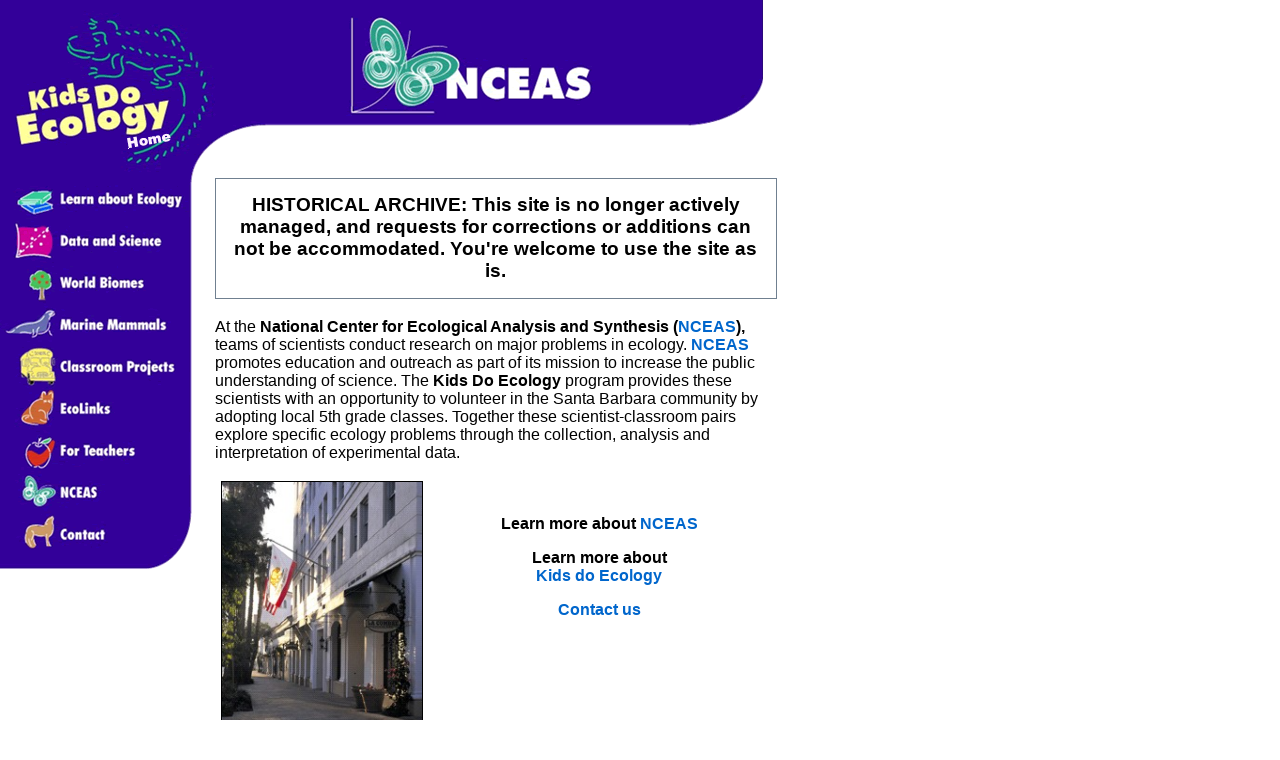

--- FILE ---
content_type: text/html
request_url: https://kids.nceas.ucsb.edu/nceas.html
body_size: 2835
content:
<!DOCTYPE HTML PUBLIC "-//W3C//DTD HTML 4.01 Transitional//EN">
<html><!-- InstanceBegin template="/Templates/nceas.dwt" codeOutsideHTMLIsLocked="false" -->
<head>
<!-- InstanceBeginEditable name="doctitle" -->
<title>KDE Santa Barbara</title>
<!-- InstanceEndEditable -->
<meta http-equiv="Content-Type" content="text/html; charset=iso-8859-1">

<style type="text/css">
<!--
p.MsoNormal {margin:0pt;
margin-bottom:.0001pt;
font-size:12.0pt;
font-family:Verdana;
color:black;
layout-grid-mode:line;
}
-->
</style>

<script type="text/JavaScript">
<!--
function MM_preloadImages() { //v3.0
  var d=document; if(d.images){ if(!d.MM_p) d.MM_p=new Array();
    var i,j=d.MM_p.length,a=MM_preloadImages.arguments; for(i=0; i<a.length; i++)
    if (a[i].indexOf("#")!=0){ d.MM_p[j]=new Image; d.MM_p[j++].src=a[i];}}
}

function MM_swapImgRestore() { //v3.0
  var i,x,a=document.MM_sr; for(i=0;a&&i<a.length&&(x=a[i])&&x.oSrc;i++) x.src=x.oSrc;
}

function MM_findObj(n, d) { //v4.01
  var p,i,x;  if(!d) d=document; if((p=n.indexOf("?"))>0&&parent.frames.length) {
    d=parent.frames[n.substring(p+1)].document; n=n.substring(0,p);}
  if(!(x=d[n])&&d.all) x=d.all[n]; for (i=0;!x&&i<d.forms.length;i++) x=d.forms[i][n];
  for(i=0;!x&&d.layers&&i<d.layers.length;i++) x=MM_findObj(n,d.layers[i].document);
  if(!x && d.getElementById) x=d.getElementById(n); return x;
}

function MM_swapImage() { //v3.0
  var i,j=0,x,a=MM_swapImage.arguments; document.MM_sr=new Array; for(i=0;i<(a.length-2);i+=3)
   if ((x=MM_findObj(a[i]))!=null){document.MM_sr[j++]=x; if(!x.oSrc) x.oSrc=x.src; x.src=a[i+2];}
}
//-->
</script>
<link href="style_sheets/core_style.css" rel="stylesheet" type="text/css">

<!-- InstanceBeginEditable name="head" --><!-- InstanceEndEditable -->
<style type="text/css">
<!--
body,td,th {
	font-family: Futura, Arial, Helvetica, sans-serif;
	font-size: 12px;
	color: #000000;
}
h1 {
	font-size: 16px;
}
-->
</style></head>
<body  LEFTMARGIN=0 TOPMARGIN=0 MARGINWIDTH=0 MARGINHEIGHT=0 onLoad="MM_preloadImages('images/menu_buttons/learn_about_ecology_on.gif','images/menu_buttons/data_and_science_on.gif','images/menu_buttons/world_biomes_on.gif','images/menu_buttons/marine_mammals_on.gif','images/menu_buttons/projects_on.gif','images/menu_buttons/ecolinks_on.gif','images/menu_buttons/teachers_on.gif','images/menu_buttons/nceas_on.gif','images/menu_buttons/contacts_on.gif')" alink="#9966ff" bgcolor="#ffffff" link="#00bb00" vlink="#ff9933">
<table border="0" cellpadding="0" cellspacing="0"><tr><td>
<table border="0" cellpadding="0" cellspacing="0" width="760">
  <tbody><tr> 
    <td bgcolor="#330099" width="210"><a href="index.html"><img src="images/banners/logo.gif" alt="KDE" border="0" height="175" width="212"></a></td>
     
    <td colspan="2" align="left" valign="top" width="550"><!-- InstanceBeginEditable name="header" --><img src="images/banners/banners_nceas.gif" alt="nceas" width="551" height="146"><!-- InstanceEndEditable --></td>
  </tr>
  </tbody>
  </table>
 <table border="0" cellpadding="0" cellspacing="0">
  
      <tr><td valign="top"><table  border="0" cellpadding="0" cellspacing="0" >
      <tr><td width="210" height="42" valign="top"><a href="ecology/index.html"><img src="images/menu_buttons/learn_about_ecology.gif" alt="Learn About Ecology" name="learn_about_ecology" onMouseOver="MM_swapImage('learn_about_ecology','','images/menu_buttons/learn_about_ecology_on.gif',1)" onMouseOut="MM_swapImgRestore()" align="texttop" border="0" height="42" width="212"></a></td>
</tr>	   
  <tr>
    <td ><a href="DataandScience/index.html"><img src="images/menu_buttons/data_and_science.gif" alt="Data And Science" name="data_and_science" onMouseOver="MM_swapImage('data_and_science','','images/menu_buttons/data_and_science_on.gif',1)" onMouseOut="MM_swapImgRestore()" border="0" height="43" width="212"></a></td>
  </tr>
  <tr>
    <td height="10%" valign="top" ><a href="biomes/index.html"><img src="images/menu_buttons/world_biomes.gif" alt="World Biomes" name="world_biomes" onMouseOver="MM_swapImage('world_biomes','','images/menu_buttons/world_biomes_on.gif',1)" onMouseOut="MM_swapImgRestore()" border="0" height="43" width="212"></a></td>
  </tr>
  <tr>
    <td height="10%" valign="top" bordercolor="#0066CC"><a href="mmp/index.html"><img src="images/menu_buttons/marine_mammals.gif" alt="Marine Mammals" name="marine_mammals" onMouseOver="MM_swapImage('marine_mammals','','images/menu_buttons/marine_mammals_on.gif',1)" onMouseOut="MM_swapImgRestore()" border="0" height="42" width="212"></a></td>
  </tr>
  <tr>
    <td height="10%" valign="top" ><a href="kdesb/classroomprojindex.html"><img src="images/menu_buttons/projects.gif" alt="Classroom Projects" name="projects" onMouseOver="MM_swapImage('projects','','images/menu_buttons/projects_on.gif',1)" onMouseOut="MM_swapImgRestore()" border="0" height="43" width="212"></a></td>
  </tr>
  <tr>
    <td height="10%" valign="top" ><a href="ecolinks.html"><img src="images/menu_buttons/ecolinks.gif" alt="Ecolinks" name="ecolinks" onMouseOver="MM_swapImage('ecolinks','','images/menu_buttons/ecolinks_on.gif',1)" onMouseOut="MM_swapImgRestore()" border="0" height="44" width="212"></a></td>
  </tr>
  <tr>
    <td height="10%" valign="top" ><a href="teachers/index.html"><img src="images/menu_buttons/teachers.gif" alt="Teachers" name="teachers" onMouseOver="MM_swapImage('teachers','','images/menu_buttons/teachers_on.gif',1)" onMouseOut="MM_swapImgRestore()" border="0" height="43" width="212"></a></td>
  </tr>
  <tr>
    <td height="9%" valign="top" ><a href="nceas.html"><img src="images/menu_buttons/nceas.gif" alt="NCEAS" name="nceas" onMouseOver="MM_swapImage('nceas','','images/menu_buttons/nceas_on.gif',1)" onMouseOut="MM_swapImgRestore()" border="0" height="36" width="212"></a></td>
  </tr>
  <tr>
    <td height="12%" valign="top" ><a href="contact.html"><img src="images/menu_buttons/contacts.gif" alt="Contacts" name="contacts" onMouseOver="MM_swapImage('contacts','','images/menu_buttons/contacts_on.gif',1)" onMouseOut="MM_swapImgRestore()" border="0" height="58" width="212"></a></td>
  </tr></table>  </td>
 
  <td rowspan="11" align="left" valign="top" width="550"><table><tr>
    <td class="body_text"><!-- InstanceBeginEditable name="body" -->
    <div class="banner"/>
    
	  <p>At the <strong>National Center for Ecological Analysis and Synthesis (<a href="http://www.nceas.ucsb.edu">NCEAS</a>),</strong> teams of scientists
	     conduct research on major problems in ecology. <a href="http://www.nceas.ucsb.edu"><strong>NCEAS</strong></a>
	     promotes education and outreach as part of its mission to increase the public understanding of science.
	     The <strong>Kids Do Ecology</strong> program provides these scientists with an opportunity to volunteer
	     in the Santa Barbara community by adopting local 5th grade classes. Together these scientist-classroom
	     pairs explore specific ecology problems  through the collection, analysis and interpretation of experimental data.</p>
	  <table width="557">
        <tr>
          <td width="200" align="center" valign="middle"><img src="images/balboabuilding.jpg" alt="building" width="200" height="267" border="1" align="top"></td>
          <td width="330" valign="top" class="body_text"><blockquote>
            <p>&nbsp;</p>
            <p align="center"><strong>Learn more about</strong> <a href="http://www.nceas.ucsb.edu"><strong>NCEAS</strong></a></p>
            <p align="center"><strong>Learn more about<br>
            </strong><a href="ecology/index.html"><strong>Kids do Ecology</strong></a></p>
            <p align="center"><strong><font face="Arial, Helvetica, sans-serif"><a href="contact.html">Contact us </a></font></strong></p>
          </blockquote></td>
        </tr>
      </table>
      <!-- InstanceEndEditable --> </td>
  </tr>
	  <tr> 
    <td class="footer_text" colspan="2" align="left" valign="top" width="550"><div class="style1" align="center">
      <p class="date" align="center"><strong><a href="index.html">Home</a> |<a href="ecology/index.html"> Learn 
          about Ecology</a> | <a href="DataandScience/index.html">Data and Science</a> |<a href="biomes/index.html"> World Biomes</a> | <a href="mmp/index.html">Marine Mammals</a> | <a href="kdesb/classroomprojindex.html">Classroom Projects</a> |<a href="ecolinks.html"> EcoLinks</a>|<a href="teachers/index.html"> For Teachers</a> |<a href="contact.html"> Contact 
            Us</a><br>
          <br>
  ï¿½ 2004 Kids Do Ecology,<a href="http://www.nceas.ucsb.edu"> NCEAS</a>, 735 State Street, Santa Barbara, 
        California 93101</strong></font></p>
    </div></td>
  </tr></table></td>
  </tr>
  </table>
</td></tr></table> 

<script type="text/javascript">
var gaJsHost = (("https:" == document.location.protocol) ? "https://ssl." : "http://www.");
document.write(unescape("%3Cscript src='" + gaJsHost + "google-analytics.com/ga.js' type='text/javascript'%3E%3C/script%3E"));
</script>
<script type="text/javascript">
var pageTracker = _gat._getTracker("UA-1588494-5");
pageTracker._trackPageview();
</script>

</body><!-- InstanceEnd --></html>


--- FILE ---
content_type: text/css
request_url: https://kids.nceas.ucsb.edu/style_sheets/core_style.css
body_size: 539
content:
.small_links {
	font-family: Futura, Arial, Helvetica, sans-serif;
	font-size: 9pt;
	font-style: normal;
	font-weight: bold;
}
.link {
	font-family: Futura, Arial, Helvetica, sans-serif;
	font-size: 12pt;
	font-style: normal;
	font-weight: bold;
}

.body_text {
	font-family: Futura, Arial, Helvetica, sans-serif;
	font-size: 12pt;
	font-weight: normal;
}
.header {
	font-family: Futura, Arial, Helvetica, sans-serif;
	font-size: 16pt;
	font-weight: bold;
}

.footer_text {
	font-family: Futura, Arial, Helvetica, sans-serif, italic;
	font-size: 10px;
	color: 0066cc;
	font-style: italic;
}
a:link {
	text-decoration: none;
	color: #0066CC;
	font-family: Arial, Helvetica, sans-serif;
	font-weight: bold;
}

a:visited {
	text-decoration: none;
	color: #006666;
}
.smallbluelinks {
	font-family: Futura, Verdana, Arial, Helvetica, sans-serif;
	font-size: 8pt;
	color: #0000CC;
}

a:hover {
	text-decoration: underline;
}
.smallheader {
	font-family: Futura, Arial, Helvetica, sans-serif;
	font-size: 14px;
	font-weight: bold;
}

a:active {
	text-decoration: none;
}
.date {
	font-family: Futura, Arial, Helvetica, sans-serif;
	font-size: 10px;
	font-style: italic;
	color: #000000;
}

.banner::before {
	color: black;
	font-family: Futura, Arial, Helvetica, sans-serif;
	font-size: 1.2em;
	font-weight: bold;
	text-align: center;
	display: block;
	border: solid 1px slategray;
	padding: 0.8em;
	margin-bottom: 1em;
	width: 95%;
	content: "HISTORICAL ARCHIVE: This site is no longer actively managed, and requests for corrections or additions can not be accommodated. You're welcome to use the site as is.";
}